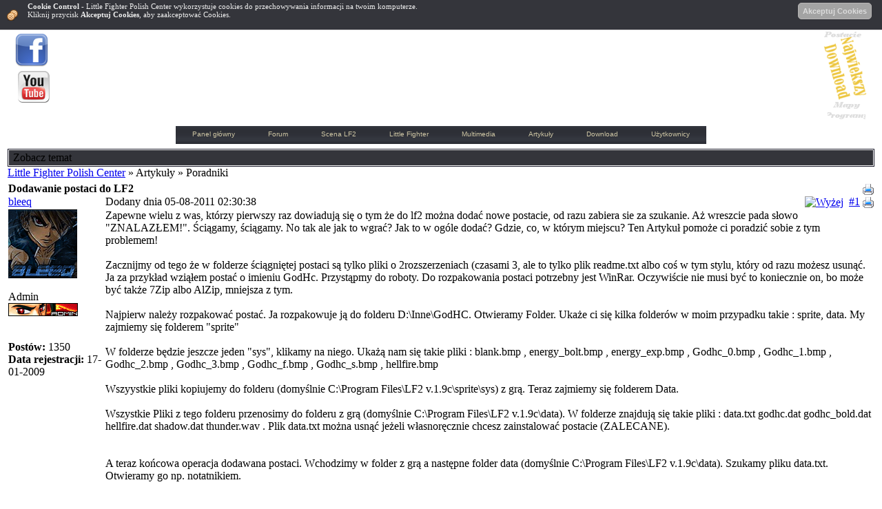

--- FILE ---
content_type: text/html; charset=UTF-8
request_url: https://lf2.pl/forum/viewthread.php?thread_id=136
body_size: 48537
content:
﻿﻿﻿<!DOCTYPE html PUBLIC '-//W3C//DTD XHTML 1.0 Transitional//EN' 'http://www.w3.org/TR/xhtml1/DTD/xhtml1-transitional.dtd'>
<html xmlns='http://www.w3.org/1999/xhtml' xml:lang='pl' lang='pl'>
<head>
<title>Little Fighter Polish Center - Forum dyskusyjne: Dodawanie postaci do LF2</title>
<meta http-equiv='Content-Type' content='text/html; charset=utf-8' />
<meta name='description' content='Little Fighter 2 :: LF2 :: Polish Center :: Forum :: Klany :: Turnieje :: Sparingi' />
<meta name='keywords' content='lf2, LF2, lf2.pl, lf, little, fighter, 2, lf 2, little fighter, little fighter 2, download, forum, centrum, klany, arena, lf3, filmiki, lf 3, flash, destroyer, little fighter online, lfo, największe centrum o lf2, największa strona o lf2, postacie, plansze, bronie, mody, modyfikacje, mapy, plansze, turnieje, turnieje online, liga, liga klanów, FAQ, Redaktorzy, Nabór, Wymiana, Nagrody, Niespodzianki, LITTLE FIGHTER 1, Postacie, Plansze, Przedmioty, Ataki, Sterowanie, Wymagania, Tryby gry, LITTLE FIGHTER 2, Postacie,  Postacie dodatkowe, Przedmioty, Plansze, Tryby gry, Komendy, Ruchy, Triki, Tipsy, Ruchy specjalne, Sterowanie, Transformacje, Combosy, Bugi, Kody, Wymagania, Tutoriale, Zakładnicy, Survival Stage, Autorzy, Kronika, LF2 Przez neta,  LITTLE FIGHTER ONLINE, Sklepy, Tryby gry, SCENA LF2, Klany, lf2.pl, little fighter polska, Zasady gry LF PC, Ranking polskich klanów, POL-Team, Statystyki.' />
<meta name='google-site-verification' content='o94VQD1WZq0EwmzJBI_N7LUtZZFx5Ss1WgCKTxVPNpY' />
<link rel='stylesheet' href='../themes/Gen-LF2/styles.css' type='text/css' media='screen' />
<link rel='shortcut icon' href='../images/favicon.ico' type='image/x-icon' />
<script type='text/javascript' src='../includes/jquery/jquery.js'></script>
<script type='text/javascript' src='../includes/jscript.js'></script>
<style type='text/css'>
.ratebuttonimage
{
	cursor: pointer;
	opacity: 0.6;
}
.ratedbuttonimage
{
	cursor: not-allowed;
	opacity: 1.0;
}
.ratebuttonimage:hover
{
	opacity: 1.0;
}
.showratings
{
	cursor: pointer;
   font-size: 10px;
	margin: 0px 5px 0px 5px;
}
.showratings img
{
	vertical-align:middle;
}
</style>
<script type='text/javascript' src='../infusions/ajax_forum_post_ratings_panel/includes/rate.js'></script>
<link rel='stylesheet' href='../infusions/ajax_forum_post_ratings_panel/includes/showratings.css' type='text/css' media='screen' />
<style type='text/css'>
#cookie-control{ 
font-size: 11px; 
color: #eee;
margin:0; 
position:fixed;
top:0; 
left:0;
width:100%; 
z-index: 100;
border-bottom: 1px solid #DDDDDD; 
background: #34353B url(../infusions/cookie_control_bar_panel/images/cookies.png); 
background-position: 10px center; 
background-repeat: no-repeat;
padding: 3px 60px 5px 40px;
}
#accept-cookies {
padding-right: 15px; 
position:fixed;
top:2px;  
right:0;
}
.accept-button { 	
font : 11px  Trebuchet MS, verdana, arial, sans-serif; 	
font-weight: bold; 
color : #DBDBDB; 	
background-color: #A3A3A3;
height: 24px; 
border : 1px solid #B7B5B5; 	
padding-bottom: 2px; 
margin-top: 2px; 
border-radius : 5px; 
-moz-border-radius : 5px; 
-webkit-border-radius : 5px;
}
.accept-button:hover { 	
font : 11px  Trebuchet MS, verdana, arial, sans-serif; 	
font-weight: bold; 
color : #FFFFFF; 	
background-color:  #A9A9A9;	
height: 24px; 
border : 1px solid #C9C9C9; 	
padding-bottom: 2px; 
margin-top: 2px; 
border-radius : 5px; 
-moz-border-radius : 5px; 
-webkit-border-radius : 5px;
}
</style>
<script src='../infusions/deluxe_dropdown_menu/includes/js/stuHover.js' type='text/javascript'></script>
<link rel='stylesheet' type='text/css' href='../infusions/deluxe_dropdown_menu/templates/Gen-LF2/Gen-LF2.css' />
</head>
<body>
<table class='bodyline' width='100%' cellspacing='0' cellpadding='0' border='0'><tr><td align='center' valign='top'><table width='100%' cellspacing='0' cellpadding='0' border='0'><tr><td align='center' valign='top'><table width='100%' border='0' cellspacing='0' cellpadding='0' text-align : center;><tr><td width='10%' style='background-image:url(../themes/Gen-LF2/images/cellpic_bkg.jpg)' height='150'><div style='margin-left: 10%;'><a href='http://www.facebook.com/LF2PolishCenter'><img src='../images/strona/fb.png' alt='Facebook' title='Facebook' /></a></div><div style='margin-left: 10%;'><a href='http://www.youtube.com/LF2PolishCenter'><img src='../images/strona/yt.png' alt='Youtube' title='Youtube' /></a></div></td><td width='80%' style='background-image:url(../themes/Gen-LF2/images/cellpic_bkg.jpg); text-align: center;' height='150'><a href='../index.php'><img src='../themes/Gen-LF2/images/logo.png' alt='' title='Little Fighter Polish Center' /></a>
	</td><td width='10%' style='background-image:url(../themes/Gen-LF2/images/cellpic_bkg.jpg)' height='150'><div style='margin-right: 10%; text-align: right;'><img src='../images/strona/dl.png' alt='' title='' /></div></td></tr></table><table width='100%' border='0' cellspacing='0' cellpadding='0'><tr><td><table width='100%' style='height: 28px' border='0' cellpadding='4' cellspacing='0'><tr><td  align='center' class='cellpic'>
<table cellspacing='0' cellpadding='0' border='0' style='padding-top: 3px;' width='auto' align='center'>
<tr>

<td align='left'>

<div class='preload1'></div>
<div class='preload2'></div>
<div class='preload3'></div>
<div class='preload4'></div>
<ul id='nav'><li class='top'><div class='down'><a href='https://lf2.pl' class='top_link'>Panel główny</a></div>
<ul class='sub'><li><a href='https://lf2.pl'>Newsy</a>
</li>
<li><a href='../viewpage.php?page_id=105'>Wymiana</a>
</li>
<li><a href='../forum/viewthread.php?thread_id=6'>Regulamin</a>
</li>
<li><a href='../viewpage.php?page_id=3'>Redaktorzy</a>
</li>
<li><a href='../viewpage.php?page_id=165'>FAQ</a>
</li>
<li><a href='../search.php'>Szukaj</a>
</li>
</ul>
</li>
<li class='top'><div class='down'><a href='../forum/index.php' class='top_link'>Forum</a></div>
<ul class='sub'><li><a href='../forum/index.php' class='fly'>Forum</a>
<ul><li><a href='../forum/viewforum.php?forum_id=5'>Regulamin</a>
</li>
<li><a href='../forum/viewforum.php?forum_id=81'>Administracja</a>
</li>
<li><a href='../forum/viewforum.php?forum_id=51'>Sugestie</a>
</li>
<li><a href='../forum/viewforum.php?forum_id=60'>Pytania</a>
</li>
<li><a href='https://lf2.pl/forum/viewforum.php?forum_id=171'>Wybrani</a>
</li>
</ul>
</li>
<li><a href='../' class='fly'>Little Fighter</a>
<ul><li><a href='../forum/viewforum.php?forum_id=69'>Dyskusje</a>
</li>
<li><a href='../forum/viewforum.php?forum_id=61'>Combosy</a>
</li>
<li><a href='../forum/viewforum.php?forum_id=62'>Bugi</a>
</li>
<li><a href='../forum/viewforum.php?forum_id=68'>Wyzwania</a>
</li>
<li><a href='../forum/viewforum.php?forum_id=59'>Projekty</a>
</li>
<li><a href='../forum/viewforum.php?forum_id=63'>Poradniki</a>
</li>
</ul>
</li>
<li><a href='../' class='fly'>Scena LF2</a>
<ul><li><a href='https://lf2.pl/forum/viewforum.php?forum_id=173'>Klany</a>
</li>
<li><a href='../forum/viewforum.php?forum_id=55'>Zasady gry LF PC</a>
</li>
<li><a href='https://lf2.pl/forum/viewforum.php?forum_id=157'>Szkółka graczy</a>
</li>
<li><a href='../forum/viewforum.php?forum_id=53'>Turnieje</a>
</li>
<li><a href='../forum/viewforum.php?forum_id=50'>Konkursy</a>
</li>
<li><a href='../forum/viewforum.php?forum_id=139'>Poznajmy się</a>
</li>
<li><a href='../forum/viewforum.php?forum_id=116'>Polish Survival Rank</a>
</li>
<li><a href='../forum/viewforum.php?forum_id=96'>POL-Team</a>
</li>
<li><a href='https://lf2.pl/forum/viewforum.php?forum_id=170'>Oskary</a>
</li>
<li><a href='../forum/viewforum.php?forum_id=253'>Kontrola replayów</a>
</li>
</ul>
</li>
<li><a href='../' class='fly'>Rozrywka</a>
<ul><li><a href='../forum/viewforum.php?forum_id=56'>Zabawy forumowe</a>
</li>
<li><a href='../forum/viewforum.php?forum_id=93'>OFF Topic</a>
</li>
<li><a href='../forum/viewforum.php?forum_id=86'>Sport</a>
</li>
<li><a href='../forum/viewforum.php?forum_id=90'>Gry</a>
</li>
<li><a href='../forum/viewforum.php?forum_id=91'>Muzyka</a>
</li>
<li><a href='../forum/viewforum.php?forum_id=92'>Filmy</a>
</li>
<li><a href='../forum/viewforum.php?forum_id=67'>Grafika</a>
</li>
<li><a href='../forum/viewforum.php?forum_id=107'>Książki</a>
</li>
</ul>
</li>
<li><a href='../http//lf2.pl' class='fly'>Reszta</a>
<ul><li><a href='https://lf2.pl/forum/viewforum.php?forum_id=57'>Reklama</a>
</li>
<li><a href='https://lf2.pl/forum/viewforum.php?forum_id=172'>LF Breakdown</a>
</li>
<li><a href='https://lf2.pl/forum/viewforum.php?forum_id=58'>Kosz</a>
</li>
</ul>
</li>
</ul>
</li>
<li class='top'><div class='down'><a href='../#' class='top_link'>Scena LF2</a></div>
<ul class='sub'><li><a href='../viewpage.php?page_id=247' class='fly'>Klany</a>
<ul><li><a href='../viewpage.php?page_id=247'>Aktywne klany</a>
</li>
<li><a href='../viewpage.php?page_id=255'>Honorowe klany</a>
</li>
<li><a href='../viewpage.php?page_id=254'>Nieistniejące klany</a>
</li>
</ul>
</li>
<li><a href='../viewpage.php?page_id=59'>Zasady gry LF PC</a>
</li>
<li><a href='../#' class='fly'>Rankingi</a>
<ul><li><a href='../viewpage.php?page_id=35'>Ranking Polskich Klanów</a>
</li>
<li><a href='../viewpage.php?page_id=367'>LF PC Rank 2016</a>
</li>
<li><a href='../viewpage.php?page_id=234'>Polish Survival Rank</a>
</li>
<li><a href='../viewpage.php?page_id=427'>Polish Speedrun Rank</a>
</li>
</ul>
</li>
<li><a href='../#' class='fly'>Turnieje</a>
<ul><li><a href='../viewpage.php?page_id=112'>Official Polish Clans League</a>
</li>
<li><a href='../viewpage.php?page_id=113'>Official Polish Cup</a>
</li>
<li><a href='../viewpage.php?page_id=224'>Official Polish Pairs League</a>
</li>
<li><a href='../viewpage.php?page_id=131'>Survival Tournament</a>
</li>
<li><a href='../viewpage.php?page_id=139'>2vs2 Tournament</a>
</li>
<li><a href='../viewpage.php?page_id=41'>Polska Liga LF2</a>
</li>
<li><a href='../viewpage.php?page_id=256'>LF2Cup</a>
</li>
<li><a href='../viewpage.php?page_id=297'>Masters Cup</a>
</li>
<li><a href='../viewpage.php?page_id=301'>Easy Cup</a>
</li>
<li><a href='https://lf2.pl/viewpage.php?page_id=329'>Official Polish 2vs2 Clans League</a>
</li>
<li><a href='https://lf2.pl/viewpage.php?page_id=424'>Seasons Tournament</a>
</li>
</ul>
</li>
<li><a href='../viewpage.php?page_id=258'>Honorowi gracze</a>
</li>
<li><a href='../#' class='fly'>Statystyki</a>
<ul><li><a href='../viewpage.php?page_id=279'>Wyniki turniejów LF2</a>
</li>
<li><a href='../viewpage.php?page_id=298'>Klasyfikacja medalowa graczy</a>
</li>
<li><a href='../viewpage.php?page_id=299'>Klasyfikacja medalowa klanów</a>
</li>
<li><a href='https://lf2.pl/viewpage.php?page_id=313'>Oskary LF2</a>
</li>
<li><a href='../viewpage.php?page_id=250'>Statystyki OPC i OPCL</a>
</li>
</ul>
</li>
<li><a href='../#' class='fly'>Linki</a>
<ul><li><a href='../weblinks.php?cat_id=8'>Strony polskie</a>
</li>
<li><a href='../weblinks.php?cat_id=9'>Strony zagraniczne</a>
</li>
<li><a href='../weblinks.php?cat_id=7'>Strony klanowe</a>
</li>
<li><a href='../weblinks.php?cat_id=10'>Strony upadłych klanów</a>
</li>
<li><a href='../viewpage.php?page_id=92'>Rankingi stron</a>
</li>
<li><a href='../weblinks.php?cat_id=12'>Strony turniejów</a>
</li>
<li><a href='../weblinks.php?cat_id=11'>Inne</a>
</li>
</ul>
</li>
</ul>
</li>
<li class='top'><div class='down'><a href='../#' class='top_link'>Little Fighter</a></div>
<ul class='sub'><li><a href='../#' class='fly'>Little Fighter 1</a>
<ul><li><a href='../viewpage.php?page_id=8'>Informacje</a>
</li>
<li><a href='../viewpage.php?page_id=157'>Postacie</a>
</li>
<li><a href='../viewpage.php?page_id=86'>Plansze</a>
</li>
<li><a href='../viewpage.php?page_id=100'>Przedmioty</a>
</li>
<li><a href='../viewpage.php?page_id=85'>Ataki</a>
</li>
<li><a href='../viewpage.php?page_id=204'>Kody</a>
</li>
<li><a href='../viewpage.php?page_id=87'>Sterowanie</a>
</li>
<li><a href='../viewpage.php?page_id=84'>Wymagania</a>
</li>
<li><a href='../viewpage.php?page_id=156'>Tryby gry</a>
</li>
</ul>
</li>
<li><a href='../#' class='fly'>Little Fighter 2</a>
<ul><li><a href='../viewpage.php?page_id=1'>Informacje</a>
</li>
<li><a href='../viewpage.php?page_id=4'>Postacie</a>
</li>
<li><a href='../viewpage.php?page_id=94'>Postacie dodatkowe</a>
</li>
<li><a href='../viewpage.php?page_id=7'>Przedmioty</a>
</li>
<li><a href='../viewpage.php?page_id=11'>Plansze</a>
</li>
<li><a href='../viewpage.php?page_id=90'>Tryby gry</a>
</li>
<li><a href='../viewpage.php?page_id=353'>Ataki</a>
</li>
<li><a href='../viewpage.php?page_id=91'>Komendy</a>
</li>
<li><a href='../viewpage.php?page_id=93'>Ruchy</a>
</li>
<li><a href='../viewpage.php?page_id=161'>Triki</a>
</li>
<li><a href='../viewpage.php?page_id=88'>Tipsy</a>
</li>
<li><a href='../viewpage.php?page_id=97'>Ruchy specjalne </a>
</li>
<li><a href='../viewpage.php?page_id=162'>Sterowanie</a>
</li>
<li><a href='../viewpage.php?page_id=98'>Transformacje</a>
</li>
<li><a href='../forum/viewforum.php?forum_id=61'>Kombosy</a>
</li>
<li><a href='../forum/viewforum.php?forum_id=62'>Bugi</a>
</li>
<li><a href='../viewpage.php?page_id=89'>Kody</a>
</li>
<li><a href='../viewpage.php?page_id=163'>Wymagania</a>
</li>
<li><a href='../viewpage.php?page_id=106'>Zakładnicy</a>
</li>
<li><a href='../viewpage.php?page_id=107'>Survival</a>
</li>
<li><a href='../viewpage.php?page_id=102'>Autorzy</a>
</li>
</ul>
</li>
<li><a href='../#' class='fly'>Little Fighter Online</a>
<ul><li><a href='../viewpage.php?page_id=2'>Informacje</a>
</li>
<li><a href='../viewpage.php?page_id=164'>Postacie</a>
</li>
<li><a href='../viewpage.php?page_id=99'>Sklepy</a>
</li>
<li><a href='../viewpage.php?page_id=104'>Tryby gry</a>
</li>
<li><a href='../viewpage.php?page_id=158'>Sterowanie</a>
</li>
<li><a href='../viewpage.php?page_id=155'>Kombosy</a>
</li>
<li><a href='../viewpage.php?page_id=103'>Wymagania</a>
</li>
</ul>
</li>
</ul>
</li>
<li class='top'><div class='down'><a href='../#' class='top_link'>Multimedia</a></div>
<ul class='sub'><li><a href='../#' class='fly'>Obrazy z gry</a>
<ul><li><a href='../photogallery.php?album_id=15'>Little Fighter 1</a>
</li>
<li><a href='../photogallery.php?album_id=16'>Little Fighter 2</a>
</li>
<li><a href='../photogallery.php?album_id=23'>Little Fighter Online</a>
</li>
</ul>
</li>
<li><a href='../photogallery.php?album_id=18'>Rysunki</a>
</li>
<li><a href='../photogallery.php?album_id=17'>Postacie</a>
</li>
<li><a href='../photogallery.php?album_id=13'>Tapety</a>
</li>
<li><a href='../photogallery.php?album_id=14'>Szkice</a>
</li>
<li><a href='../photogallery.php?album_id=12'>Obrazki</a>
</li>
<li><a href='../photogallery.php?album_id=19'>Prace</a>
</li>
<li><a href='../viewpage.php?page_id=200'>Komixy</a>
</li>
<li><a href='../photogallery.php?album_id=11'>Animacje</a>
</li>
<li><a href='../viewpage.php?page_id=175'>Filmiki</a>
</li>
</ul>
</li>
<li class='top'><div class='down'><a href='../#' class='top_link'>Artykuły</a></div>
<ul class='sub'><li><a href='https://lf2.pl/forum/viewforum.php?forum_id=187'>Powrót - powieść LF2</a>
</li>
<li><a href='https://lf2.pl/forum/viewforum.php?forum_id=177'>Opowiadania</a>
</li>
<li><a href='../forum/viewforum.php?forum_id=63'>Poradniki</a>
</li>
<li><a href='https://lf2.pl/forum/viewforum.php?forum_id=182'>Reportaże</a>
</li>
<li><a href='https://lf2.pl/forum/viewforum.php?forum_id=180'>Wywiady</a>
</li>
<li><a href='https://lf2.pl/forum/viewforum.php?forum_id=178'>Historie klanów</a>
</li>
<li><a href='https://lf2.pl/forum/viewforum.php?forum_id=179'>Wspomnienia graczy</a>
</li>
</ul>
</li>
<li class='top'><div class='down'><a href='../#' class='top_link'>Download</a></div>
<ul class='sub'><li><a href='https://lf2.pl/downloads.php'>Oficjalne wersje</a>
</li>
<li><a href='../forum/viewforum.php?forum_id=65'>Modyfikacje</a>
</li>
<li><a href='../forum/viewforum.php?forum_id=75'>Postacie</a>
</li>
<li><a href='../forum/viewforum.php?forum_id=76'>Przedmioty</a>
</li>
<li><a href='../forum/viewforum.php?forum_id=77'>Plansze</a>
</li>
<li><a href='../forum/viewforum.php?forum_id=82'>Programy</a>
</li>
<li><a href='../forum/viewforum.php?forum_id=83'>Replaye</a>
</li>
<li><a href='../forum/viewforum.php?forum_id=254' class='fly'>Skiny</a>
<ul><li><a href='../forum/viewforum.php?forum_id=255'>Postacie</a>
</li>
<li><a href='../forum/viewforum.php?forum_id=256'>Plansze</a>
</li>
<li><a href='../forum/viewforum.php?forum_id=257'>Przedmioty</a>
</li>
<li><a href='../forum/viewforum.php?forum_id=258'>Dźwięki</a>
</li>
</ul>
</li>
<li><a href='../forum/viewforum.php?forum_id=78'>Inne</a>
</li>
</ul>
</li>
<li class='top'><div class='down'><a href='../#' class='top_link'>Użytkownicy</a></div>
<ul class='sub'><li><a href='../viewpage.php?page_id=111'>Userbary</a>
</li>
<li><a href='../photogallery.php?album_id=20'>Avatary</a>
</li>
<li><a href='../viewpage.php?page_id=193'>Puzzle</a>
</li>
<li><a href='../viewpage.php?page_id=174'>Zagadki</a>
</li>
<li><a href='../viewpage.php?page_id=64'>Nagrody</a>
</li>
<li><a href='../viewpage.php?page_id=154'>Gry</a>
</li>
<li><a href='../viewpage.php?page_id=159'>Odtwarzacz</a>
</li>
<li><a href='../viewpage.php?page_id=242'>Dodaj</a>
</li>
</ul>
</li>
</ul>
</td>
</tr>

</table>
</td></tr></table></td></tr></table><table cellpadding='3' cellspacing='0' class='border' width='100%' align='center'>
<tr>
<td class='main-bg' valign='top'><noscript><div class='noscript-message admin-message'><p>O&nbsp;nie! Ta strona potrzebuje włączonej obsługi języka <strong>JavaScript</strong>!</p><p>Twoja przeglądarka nie obsługuje tego języka lub ma wyłączoną jego obsługę. <strong>Włącz wykonywanie kodu JavaScript</strong> w swojej przeglądarce internetowej, aby skorzystać ze wszystkich funkcji strony<br /> lub <strong>skorzystaj</strong> z&nbsp;programu obsługującego język JavaScript, np. <a href='http://firefox.com' rel='nofollow' title='Mozilla Firefox'>Mozilla Firefox</a>, <a href='http://apple.com/safari/' rel='nofollow' title='Apple Safari'>Apple Safari</a>, <a href='http://opera.com' rel='nofollow' title='Opera Web Browser'>Opera</a>, <a href='http://www.google.com/chrome' rel='nofollow' title='Google Chrome'>Google Chrome</a> lub <a href='http://www.microsoft.com/windows/internet-explorer/' rel='nofollow' title='Windows Internet Explorer'>Windows Internet Explorer</a> w&nbsp;wersji wyższej niż 6.</p></div>
</noscript>
<!--error_handler-->
<table width='100%' cellpadding='2' cellspacing='1' style='border: 1px solid #191928'><tr><td style='background-image:url(../themes/Gen-LF2/images/cellpic2.gif)' bgcolor='#34353B' height='22'><font class='head-title'>&nbsp;Zobacz temat</font></td></tr></table><table width='100%' cellpadding='0' cellspacing='0' class='border'><tr><td class='main-body' align='left'>
<!--pre_forum_thread--><div class='tbl2 forum_breadcrumbs' style='margin:0px 0px 4px 0px'><a href='index.php' id='top'>Little Fighter Polish Center</a> &raquo; Artykuły &raquo; Poradniki</div>
<table cellpadding='0' cellspacing='1' width='100%' class='tbl-border forum_thread_table'>
<tr>
<td colspan='2' class='tbl2 forum-caption'>
<div style='float:right' class='small'>&nbsp;<a href='../print.php?type=F&amp;thread=136&amp;rowstart=0'><img src='../images/printer.png' alt='Drukuj temat' title='Drukuj temat' style='border:0;vertical-align:middle' /></a></div>
<div style='position:absolute' class='forum_thread_title'><!--forum_thread_title--><strong>Dodawanie postaci do LF2</strong></div>
</td>
</tr>
<!--forum_thread_prepost_1-->
<tr>
<td class='tbl2 forum_thread_user_name' style='width:140px'><!--forum_thread_user_name--><a href='../profile.php?lookup=3590' class='profile-link'>bleeq</a></td>
<td class='tbl2 forum_thread_post_date'>
<div style='float:right' class='small'><a href='#top'><img src='../themes/Gen-LF2/images/up.gif' alt='Wyżej' title='Wróć na początek' style='border:0;vertical-align:middle' /></a>
&nbsp;<a href='#post_177' name='post_177' id='post_177'>#1</a>&nbsp;<a href='../print.php?type=F&amp;thread=136&amp;post=177&amp;nr=1'><img src='../images/printer.png' alt='Drukuj posta' title='Drukuj posta' style='border:0;vertical-align:middle' /></a></div>
<div class='small'>Dodany dnia 05-08-2011 02:30:38</div>
</td>
</tr>
<tr>
<td valign='top' class='tbl2 forum_thread_user_info' style='width:140px'>
<img src='../images/avatars/blqblue.png' alt='Awatar' /><br /><br />
<span class='small'>Admin<br />
<img src='../images/ranks/admin.png' alt='' style='border:0' /><br /></span><br /><br />
<!--forum_thread_user_info--><span class='small'><strong>Postów:</strong> 1350</span><br />
<span class='small'><strong>Data rejestracji:</strong> 17-01-2009</span><br />
<br /></td>
<td valign='top' class='tbl1 forum_thread_user_post'>
Zapewne wielu z was, którzy pierwszy raz dowiadują się o tym że do lf2 można dodać nowe postacie, od razu zabiera sie za szukanie. Aż wreszcie pada słowo &quot;ZNALAZŁEM!&quot;. Ściągamy, ściągamy. No tak ale jak to wgrać? Jak to w ogóle dodać? Gdzie, co, w którym miejscu? Ten Artykuł pomoże ci poradzić sobie z tym problemem!<br />
<br />
Zacznijmy od tego że w folderze ściągniętej postaci są tylko pliki o 2rozszerzeniach (czasami 3, ale to tylko plik readme.txt albo coś w tym stylu, który od razu możesz usunąć. Ja za przykład wziąłem postać o imieniu GodHc. Przystąpmy do roboty. Do rozpakowania postaci potrzebny jest WinRar. Oczywiście nie musi być to koniecznie on, bo może być także 7Zip albo AlZip, mniejsza z tym.<br />
<br />
Najpierw należy rozpakować postać. Ja rozpakowuje ją do folderu D:&#92;Inne&#92;GodHC. Otwieramy Folder. Ukaże ci się kilka folderów w moim przypadku takie : sprite, data. My zajmiemy się folderem &quot;sprite&quot;<br />
<br />
W folderze będzie jeszcze jeden &quot;sys&quot;, klikamy na niego. Ukażą nam się takie pliki : blank.bmp , energy_bolt.bmp , energy_exp.bmp , Godhc_0.bmp , Godhc_1.bmp , Godhc_2.bmp , Godhc_3.bmp , Godhc_f.bmp , Godhc_s.bmp , hellfire.bmp<br />
<br />
Wszyystkie pliki kopiujemy do folderu (domyślnie C:&#92;Program Files&#92;LF2 v.1.9c&#92;sprite&#92;sys) z grą. Teraz zajmiemy się folderem Data.<br />
<br />
Wszystkie Pliki z tego folderu przenosimy do folderu z grą (domyślnie C:&#92;Program Files&#92;LF2 v.1.9c&#92;data). W folderze znajdują się takie pliki : data.txt godhc.dat godhc_bold.dat hellfire.dat shadow.dat thunder.wav . Plik data.txt można usnąć jeżeli własnoręcznie chcesz zainstalować postacie (ZALECANE).<br />
<br />
<br />
A teraz końcowa operacja dodawana postaci. Wchodzimy w folder z grą a następne folder data (domyślnie C:&#92;Program Files&#92;LF2 v.1.9c&#92;data). Szukamy pliku data.txt. Otwieramy go np. notatnikiem.<br />
<br />
W linijce &quot;1&quot; dodajemy plik główny postaci czyli godhc.dat. (np. id: 13 type: 0 file: data&#92;godhc.dat ) Zaś w drugiej linijce<br />
<br />
dodajemy mocne, w moim przypadku godhc_bold.dat hellfire.dat shadow.dat. (np:<br />
<br />
id: 350 type: 3 file: data&#92;godhc_bold.dat<br />
id: 351 type: 3 file: data&#92;hellfire.dat<br />
id: 352 type: 3 file: data&#92;shadow.dat<br />
<br />
Gotowe! Właśnie zainstalowałeś nową postać w lf2!<br />
<br />
UWAGA! W niektórych postaciach jest dodatkowa broń! linjke broni dodajemy w tym dziale :<br />
<br />
id: 100 type: 1 file: data&#92;weapon0.dat #stick<br />
id: 101 type: 1 file: data&#92;weapon2.dat #hoe<br />
id: 120 type: 1 file: data&#92;weapon4.dat #knife<br />
id: 121 type: 4 file: data&#92;weapon5.dat #baseball<br />
id: 122 type: 6 file: data&#92;weapon6.dat #milk<br />
id: 150 type: 2 file: data&#92;weapon1.dat #stone<br />
id: 151 type: 2 file: data&#92;weapon3.dat #wooden_box<br />
id: 123 type: 6 file: data&#92;weapon8.dat #beer<br />
id: 124 type: 1 file: data&#92;weapon9.dat #&lt;<br />
id: 217 type: 2 file: data&#92;weapon10.dat #louis_armour<br />
id: 218 type: 2 file: data&#92;weapon11.dat #louis_armour<br />
id: 300 type: 5 file: data&#92;criminal.dat #criminal<br />
id: 450 type: 3 file: data&#92;weapon24.dat<br />
<br />
<br />
<br />
<div class='quote'>Autor: <i>Kross</i><br />
źródło: <i>krenciklf2.yoyo.pl/news.php</i><br />
Poprawki: <i>Bleeq</i></div><!--sub_forum_post_message--><!--sub_forum_post_177--></td>
</tr>
<tr>
<td class='tbl2 forum_thread_ip' style='width:140px;white-space:nowrap'>&nbsp;</td>
<td class='tbl2 forum_thread_userbar'>
<div style='float:left;white-space:nowrap' class='small'><!--forum_thread_userbar-->
</div>
<div style='float:right' class='small'>
</div>
</td>
</tr>
<!--forum_thread_prepost_2-->
<tr>
<td colspan='2' class='tbl1 forum_thread_post_space' style='height:10px'></td>
</tr>
<tr>
<td class='tbl2 forum_thread_user_name' style='width:140px'><!--forum_thread_user_name--><a href='../profile.php?lookup=5102' class='profile-link'>Grzegorzmon417</a></td>
<td class='tbl2 forum_thread_post_date'>
<div style='float:right' class='small'><a href='#top'><img src='../themes/Gen-LF2/images/up.gif' alt='Wyżej' title='Wróć na początek' style='border:0;vertical-align:middle' /></a>
&nbsp;<a href='#post_11732' name='post_11732' id='post_11732'>#2</a>&nbsp;<a href='../print.php?type=F&amp;thread=136&amp;post=11732&amp;nr=2'><img src='../images/printer.png' alt='Drukuj posta' title='Drukuj posta' style='border:0;vertical-align:middle' /></a></div>
<div class='small'>Dodany dnia 05-01-2014 13:03:00</div>
</td>
</tr>
<tr>
<td valign='top' class='tbl2 forum_thread_user_info' style='width:140px'>
<img src='../images/avatars/avatar.png' alt='Awatar' /><br /><br />
<span class='small'>Level 4<br />
<img src='../images/ranks/sorcerer.png' alt='' style='border:0' /><br /></span><br /><br />
<!--forum_thread_user_info--><span class='small'><strong>Postów:</strong> 97</span><br />
<span class='small'><strong>Data rejestracji:</strong> 05-01-2014</span><br />
<br /></td>
<td valign='top' class='tbl1 forum_thread_user_post'>
Ja mam problem...<br />
Pobrałem sobie postać &quot;Bonu&quot;<br />
Wszystko ładnie wgrane itp... Włączam LF2 i się ładuje...<br />
Dochodzi do bonu.dat i wyskoczył komunikat:<br />
&quot;Couldn&#39;t createte art sugestion&quot; Po czym gra się wyłącza...<br />
Jak temu zaradzić?<!--sub_forum_post_message--><!--sub_forum_post_11732--></td>
</tr>
<tr>
<td class='tbl2 forum_thread_ip' style='width:140px;white-space:nowrap'>&nbsp;</td>
<td class='tbl2 forum_thread_userbar'>
<div style='float:left;white-space:nowrap' class='small'><!--forum_thread_userbar-->
</div>
<div style='float:right' class='small'>
</div>
</td>
</tr>
<!--forum_thread_prepost_3-->
<tr>
<td colspan='2' class='tbl1 forum_thread_post_space' style='height:10px'></td>
</tr>
<tr>
<td class='tbl2 forum_thread_user_name' style='width:140px'><!--forum_thread_user_name--><a href='../profile.php?lookup=264' class='profile-link'>Gad</a></td>
<td class='tbl2 forum_thread_post_date'>
<div style='float:right' class='small'><a href='#top'><img src='../themes/Gen-LF2/images/up.gif' alt='Wyżej' title='Wróć na początek' style='border:0;vertical-align:middle' /></a>
&nbsp;<a href='#post_11878' name='post_11878' id='post_11878'>#3</a>&nbsp;<a href='../print.php?type=F&amp;thread=136&amp;post=11878&amp;nr=3'><img src='../images/printer.png' alt='Drukuj posta' title='Drukuj posta' style='border:0;vertical-align:middle' /></a></div>
<div class='small'>Dodany dnia 09-01-2014 11:33:12</div>
</td>
</tr>
<tr>
<td valign='top' class='tbl2 forum_thread_user_info' style='width:140px'>
<img src='../images/avatars/smiec1edgy2[264].jpg' alt='Awatar' /><br /><br />
<span class='small'>Level 7<br />
<img src='../images/ranks/justin.png' alt='' style='border:0' /><br /></span><br /><br />
<!--forum_thread_user_info--><span class='small'><strong>Postów:</strong> 424</span><br />
<span class='small'><strong>Data rejestracji:</strong> 05-07-2006</span><br />
<br /></td>
<td valign='top' class='tbl1 forum_thread_user_post'>
Sprawdź, czy grafika jest umieszczona tam gdzie powinna. (Możesz otworzyć plik dat i na samym poczatku zobaczyc czy sciezki sie zgadzaja)<!--sub_forum_post_message--><!--sub_forum_post_11878--></td>
</tr>
<tr>
<td class='tbl2 forum_thread_ip' style='width:140px;white-space:nowrap'>&nbsp;</td>
<td class='tbl2 forum_thread_userbar'>
<div style='float:left;white-space:nowrap' class='small'><!--forum_thread_userbar-->
</div>
<div style='float:right' class='small'>
</div>
</td>
</tr>
<!--forum_thread_prepost_4-->
<tr>
<td colspan='2' class='tbl1 forum_thread_post_space' style='height:10px'></td>
</tr>
<tr>
<td class='tbl2 forum_thread_user_name' style='width:140px'><!--forum_thread_user_name--><a href='../profile.php?lookup=5102' class='profile-link'>Grzegorzmon417</a></td>
<td class='tbl2 forum_thread_post_date'>
<div style='float:right' class='small'><a href='#top'><img src='../themes/Gen-LF2/images/up.gif' alt='Wyżej' title='Wróć na początek' style='border:0;vertical-align:middle' /></a>
&nbsp;<a href='#post_11879' name='post_11879' id='post_11879'>#4</a>&nbsp;<a href='../print.php?type=F&amp;thread=136&amp;post=11879&amp;nr=4'><img src='../images/printer.png' alt='Drukuj posta' title='Drukuj posta' style='border:0;vertical-align:middle' /></a></div>
<div class='small'>Dodany dnia 09-01-2014 11:42:26</div>
</td>
</tr>
<tr>
<td valign='top' class='tbl2 forum_thread_user_info' style='width:140px'>
<img src='../images/avatars/avatar.png' alt='Awatar' /><br /><br />
<span class='small'>Level 4<br />
<img src='../images/ranks/sorcerer.png' alt='' style='border:0' /><br /></span><br /><br />
<!--forum_thread_user_info--><span class='small'><strong>Postów:</strong> 97</span><br />
<span class='small'><strong>Data rejestracji:</strong> 05-01-2014</span><br />
<br /></td>
<td valign='top' class='tbl1 forum_thread_user_post'>
Już jest ok, tylko w readme.txt było napisane żeby cały folder &quot;bonu&quot; przenieść. I wkleić z readme odpowiednie linijki kodu.<br />
Więc poprawka - nie zawsze trzeba usuwać Readme.txt, ale jest jest to go przeczytać <img src='../images/smiley/grin.png' alt=':D' style='vertical-align:middle;' /><!--sub_forum_post_message--><!--sub_forum_post_11879--></td>
</tr>
<tr>
<td class='tbl2 forum_thread_ip' style='width:140px;white-space:nowrap'>&nbsp;</td>
<td class='tbl2 forum_thread_userbar'>
<div style='float:left;white-space:nowrap' class='small'><!--forum_thread_userbar-->
</div>
<div style='float:right' class='small'>
</div>
</td>
</tr>
<!--forum_thread_prepost_5-->
<tr>
<td colspan='2' class='tbl1 forum_thread_post_space' style='height:10px'></td>
</tr>
<tr>
<td class='tbl2 forum_thread_user_name' style='width:140px'><!--forum_thread_user_name--><a href='../profile.php?lookup=5286' class='profile-link'>Marcin3003</a></td>
<td class='tbl2 forum_thread_post_date'>
<div style='float:right' class='small'><a href='#top'><img src='../themes/Gen-LF2/images/up.gif' alt='Wyżej' title='Wróć na początek' style='border:0;vertical-align:middle' /></a>
&nbsp;<a href='#post_15465' name='post_15465' id='post_15465'>#5</a>&nbsp;<a href='../print.php?type=F&amp;thread=136&amp;post=15465&amp;nr=5'><img src='../images/printer.png' alt='Drukuj posta' title='Drukuj posta' style='border:0;vertical-align:middle' /></a></div>
<div class='small'>Dodany dnia 18-08-2014 18:16:34</div>
</td>
</tr>
<tr>
<td valign='top' class='tbl2 forum_thread_user_info' style='width:140px'>
<img src='../images/avatars/noavatar100.png' alt='Awatar' /><br /><br />
<span class='small'>Level 1<br />
<img src='../images/ranks/bandit.png' alt='' style='border:0' /><br /></span><br /><br />
<!--forum_thread_user_info--><span class='small'><strong>Postów:</strong> 17</span><br />
<span class='small'><strong>Data rejestracji:</strong> 10-08-2014</span><br />
<br /></td>
<td valign='top' class='tbl1 forum_thread_user_post'>
a ja mam tak ściągam se deepsa a jak próbuje wgrać to nie mam folderów sprite i data to se robię foldery o tych nazwach zrobiłem też folder sys a jak wgrywam patrze lf2 do postaci i nic pomożecie bardzo chce mieć deepsa<!--sub_forum_post_message--><!--sub_forum_post_15465--></td>
</tr>
<tr>
<td class='tbl2 forum_thread_ip' style='width:140px;white-space:nowrap'>&nbsp;</td>
<td class='tbl2 forum_thread_userbar'>
<div style='float:left;white-space:nowrap' class='small'><!--forum_thread_userbar-->
</div>
<div style='float:right' class='small'>
</div>
</td>
</tr>
</table><!--sub_forum_thread_table-->
<table cellpadding='0' cellspacing='0' width='100%'>
<tr>
<td style='padding-top:5px'>Przejdź do forum:<br />
<select name='jump_id' class='textbox' onchange="jumpforum(this.options[this.selectedIndex].value);">
<optgroup label='Forum'>
<option value='5'>Regulamin</option>
<option value='110'>Informacje</option>
<option value='81'>Administracja</option>
<option value='51'>Sugestie</option>
<option value='60'>Pytania</option>
<option value='171'>Wybrani</option>
<option value='326'>One Fight Cup - Wskrzeszenie</option>
</optgroup>
<optgroup label='Little Fighter 2'>
<option value='69'>Dyskusje</option>
<option value='61'>Combosy</option>
<option value='62'>Bugi</option>
<option value='59'>Projekty</option>
<option value='68'>Wyzwania</option>
<option value='364'>Przebudzenie albo Śmierć</option>
</optgroup>
<optgroup label='Turnieje'>
<option value='72'>Offical Polish Clan League #7</option>
<option value='118'>LF2Cup#17</option>
<option value='97'>Survival Tournament #4</option>
<option value='125'>LF2Cup #18</option>
<option value='130'>LF2Cup#19</option>
<option value='99'>Mietki vs Mariany</option>
<option value='142'>LF2Cup #20</option>
<option value='100'>Offical Polish Pairs League#1</option>
<option value='106'>2vs2 Tournament</option>
<option value='104'>Official Polish Cup#5</option>
<option value='111'>4Fun Tourney</option>
<option value='113'>Summer Break Competition</option>
<option value='114'>Polish Center Contest</option>
<option value='115'>Official Polish Clans League #8</option>
<option value='122'>Winter Tournament</option>
<option value='124'>Official Polish Cup #6</option>
<option value='127'>Liga BB #10</option>
<option value='128'>Official Polish Cup#7</option>
<option value='129'>2vs2 Tournament #2</option>
<option value='131'>Easy Cup</option>
<option value='137'>Easy Cup #2</option>
<option value='138'>Survival Tournament #5</option>
<option value='140'>Official Polish Pairs League #2</option>
<option value='141'>Easy Cup #3</option>
<option value='145'>Easy Cup #4</option>
<option value='146'>Bot Cup</option>
<option value='151'>Mod Tournament</option>
<option value='152'>LF PC League</option>
<option value='153'>Official Polish Cup#8</option>
<option value='154'>Easy Cup #5</option>
<option value='155'>Liga Mistrzów LF2</option>
<option value='158'>Survival Tournament #6</option>
<option value='159'>LF2.pl Tournament</option>
<option value='191'>LF2 Tourney</option>
<option value='190'>Easy Cup #7</option>
<option value='189'>Showmatch: Admini vs reszta sceny</option>
<option value='188'>Official Polish Cup #9</option>
<option value='175'>LF PC League - sezon 2</option>
<option value='161'>2vs2 Tournament #3</option>
<option value='201'>Master of Characters</option>
<option value='160'>Easy Cup#6</option>
<option value='199'>Official Polish 2vs2 Clans League</option>
<option value='198'>Easy Cup #8</option>
<option value='200'>LF2 Tourney #2</option>
<option value='208'>Master of Characters - Woody edition</option>
<option value='207'>Easy Cup #9</option>
<option value='215'>Easy Cup #10</option>
<option value='217'>Official Polish Pairs League #3</option>
<option value='197'>Survival Tournament #7</option>
<option value='202'>Organizacja</option>
<option value='203'>Kącik typera</option>
<option value='204'>Kącik quizera</option>
<option value='205'>Oceny postaci</option>
<option value='206'>Master of Characters - Deep edition</option>
<option value='214'>Master of Characters - Davis edition</option>
<option value='216'>Master of Characters - Freeze edition</option>
<option value='218'>Easy Cup 2vs2</option>
<option value='219'>Master of Characters - Dennis edition</option>
<option value='223'>Trololo Cup</option>
<option value='225'>Easy Cup #11</option>
<option value='226'>LF2 Tourney #3</option>
<option value='227'>Speed Run</option>
<option value='228'>Easy Cup #12</option>
<option value='229'>2vs2 Tournament #4</option>
<option value='231'>Official Polish Cup #10</option>
<option value='232'>Easy Cup #13</option>
<option value='233'>One Fight Cup</option>
<option value='234'>Mietki vs Mariany #2</option>
<option value='238'>Master of Characters - season 2</option>
<option value='300'>Master of Characters - season 3</option>
<option value='354'>Master of Characters - season 4</option>
<option value='235'>Easy Cup #14</option>
<option value='165'>Archiwum turniejów</option>
<option value='236'>Survival Tournament #8</option>
<option value='237'>Summer Cup</option>
<option value='239'>Wybór postaci</option>
<option value='240'>Kącik typera #2</option>
<option value='241'>Organizacja #2</option>
<option value='242'>Oceny postaci #2</option>
<option value='243'>Master of Characters: season 2 - Mark edition</option>
<option value='252'>Master of Characters: season 2 - Firen edition</option>
<option value='259'>Master of Characters: season 2 - John edition</option>
<option value='262'>LF Tourney #4</option>
<option value='263'>Easy Cup #15</option>
<option value='264'>Official Polish Cup #11</option>
<option value='268'>OPCL #9</option>
<option value='269'>Master of Characters: season 2 - Freeze edition</option>
<option value='272'>Master of Characters: season 2 - Louis edition</option>
<option value='274'>Speed Run #2</option>
<option value='278'>One Fight Cup #2</option>
<option value='279'>LF2Cup#21</option>
<option value='280'>4Fun Tourney #2</option>
<option value='281'>Survival Tournament</option>
<option value='282'>Easy Cup #16</option>
<option value='283'>LF2 Tourney#5</option>
<option value='284'>2vs2 Tournament  #10</option>
<option value='285'>PPMod Tournament #2</option>
<option value='287'>Bot Cup #2</option>
<option value='288'>LF2 Battle Mode</option>
<option value='289'>Survival Tournament #11</option>
<option value='290'>LFPC Champions League</option>
<option value='291'>Survival Tournament#12</option>
<option value='292'>Official Polish Cup #12</option>
<option value='294'>Eliminacje OPC#12</option>
<option value='295'>Faza grupowa OPC#12</option>
<option value='296'>Mapa CW</option>
<option value='297'>LF2Cup#22</option>
<option value='302'>Kącik typera #3</option>
<option value='303'>Wybór postaci #2</option>
<option value='304'>Organizacja #3</option>
<option value='305'>Oceny postaci #3</option>
<option value='306'>Master of Characters: season 3 - Woody edition</option>
<option value='307'>Easy Cup#17</option>
<option value='308'>Mapa Team Wars</option>
<option value='309'>Drużyny</option>
<option value='310'>Deus Vult Cup</option>
<option value='311'>Medium Cup #1</option>
<option value='313'>Master of Characters: season 3 - Davis edition</option>
<option value='316'>Master of Characters: season 3 - Firen edition</option>
<option value='317'>LF2 Tourney#6</option>
<option value='318'>Master of Characters: season 3 - Deep edition</option>
<option value='319'>LF2 Tourney#6 - Faza grupowa</option>
<option value='320'>LF2 Tourney#6 - Faza grupowa 2</option>
<option value='322'>Survival Tournament #13</option>
<option value='323'>Summer Cup #2</option>
<option value='324'>Master of Characters: season 3 - Dennis edition</option>
<option value='325'>LF2 Quiz</option>
<option value='329'>Official Polish Cup #13</option>
<option value='330'>Unofficial Polish Cup #1</option>
<option value='331'>Plebs Tournament</option>
<option value='332'>HP Lost Tournament</option>
<option value='333'>Faza Grupowa OPC #13</option>
<option value='334'>LF2 RPG #2</option>
<option value='335'>LF2 Tourney #7</option>
<option value='336'>2vs2 Tournament #11</option>
<option value='338'>Master of Characters- season 4</option>
<option value='337'>Choose Wisely</option>
<option value='340'>Seasons Tournament 2018</option>
<option value='341'>LF2 League</option>
<option value='342'>Draft Tournament</option>
<option value='343'>Teamplay 2vs2</option>
<option value='346'>Official Polish Cup #14</option>
<option value='347'>Showmatch Mod Cup</option>
<option value='348'>LF2 Quiz #2</option>
<option value='350'>Official Polish Cup #15</option>
<option value='352'>Plebs Tournament #2</option>
<option value='351'>Wake Up Cup</option>
<option value='353'>LF2 Tourney #8</option>
<option value='355'>Ankiety</option>
<option value='358'>Legacy Cup</option>
<option value='359'>Deep Edition</option>
<option value='360'>Teamplay 2vs2 #2</option>
<option value='361'>Offical Polish Pairs League #4</option>
<option value='363'>Official Polish Cup #16</option>
</optgroup>
<optgroup label='Scena LF2'>
<option value='54'>Aktywne klany</option>
<option value='102'>Oskary 2011 (nominacje)</option>
<option value='103'>Oskary 2011</option>
<option value='94'>Upadłe klany</option>
<option value='173'>Klany</option>
<option value='55'>Zasady gry LF PC</option>
<option value='157'>Szkółka graczy LF2</option>
<option value='121'>Oskary 2012 (nominacje)</option>
<option value='123'>Oskary 2012</option>
<option value='53'>Turnieje</option>
<option value='50'>Konkursy</option>
<option value='143'>Oskary 2013 (nominacje)</option>
<option value='52'>Ogłoszenia</option>
<option value='139'>Poznajmy się</option>
<option value='116'>Polish Survival Rank</option>
<option value='357'>Polish Speedrun Rank</option>
<option value='96'>POL-Team</option>
<option value='170'>Oskary</option>
<option value='220'>Konkurs na admina</option>
<option value='221'>Oskary 2014 (nominacje)</option>
<option value='222'>Oskary 2014</option>
<option value='253'>Kontrola replayów (Dark)</option>
<option value='265'>Oskary 2015 (nominacje)</option>
<option value='293'>Oskary 2016 (nominacje)</option>
<option value='327'>Oskary 2017 (nominacje)</option>
<option value='362'>Alladyn projects</option>
</optgroup>
<optgroup label='Rozrywka'>
<option value='56'>Zabawy forumowe</option>
<option value='93'>OFF Topic</option>
<option value='86'>Sport</option>
<option value='90'>Gry</option>
<option value='91'>Muzyka</option>
<option value='92'>Filmy</option>
<option value='107'>Książki</option>
<option value='260'>Inne turnieje</option>
</optgroup>
<optgroup label='Reszta'>
<option value='57'>Reklama</option>
<option value='134'>LF Breakdown</option>
<option value='172'>LF Breakdown</option>
<option value='58'>Kosz</option>
<option value='133'>Sugestie</option>
<option value='95'>Kącik Kibica</option>
<option value='144'>Bukorle 2013</option>
</optgroup>
<optgroup label='Download'>
<option value='65'>Modyfikacje</option>
<option value='75'>Postacie</option>
<option value='76'>Przedmioty</option>
<option value='77'>Plansze</option>
<option value='82'>Programy</option>
<option value='83'>Replaye</option>
<option value='78'>Inne</option>
<option value='254'>Skiny</option>
<option value='255'>[skiny] Postacie</option>
<option value='256'>[skiny] Plansze</option>
<option value='257'>[skiny] Przedmioty</option>
<option value='258'>[skiny] Dźwięki</option>
</optgroup>
<optgroup label='Artykuły'>
<option value='177'>Opowiadania</option>
<option value='63' selected='selected'>Poradniki</option>
<option value='182'>Reportarze</option>
<option value='180'>Wywiady</option>
<option value='178'>Historie klanów</option>
<option value='179'>Wspomnienia graczy</option>
<option value='183'>Wywiady Walsemore&#39;a</option>
<option value='184'>Wywiady Podly&#39;ego</option>
<option value='185'>Blask Ciemności</option>
<option value='186'>Historyjka VolTa</option>
<option value='187'>Powrót</option>
<option value='224'>Wzjeście</option>
</optgroup>
<optgroup label='Little Fighter Championship'>
<option value='245'>Little Fighter Championship</option>
<option value='312'>LFC sezon #1</option>
<option value='314'>Statystyki</option>
<option value='246'>Historia LFC</option>
<option value='251'>Sugestie</option>
<option value='315'>Sezon 1</option>
</optgroup>
</select></td>
</tr>
</table>
</td></tr></table>
<div  title='Cookie Control Bar By Fangree Productions'  id='cookie-control'><strong>Cookie Control</strong> - Little Fighter Polish Center wykorzystuje cookies do przechowywania informacji na twoim komputerze.<br />
Kliknij przycisk <strong>Akceptuj Cookies</strong>, aby zaakceptować Cookies.<form name='cookie_control' method='post' action='#' onsubmit='setControlCookie(); return false;'>
<span id='accept-cookies' >
<input type='submit' name='accept_cookies' title='Akceptuj Cookies' value='Akceptuj Cookies' class='accept-button'>
</span>
</form>
</div>
</td></tr>
</table>
<table border='0' cellpadding='0' cellspacing='0' width='100%'><tr><td><center>Copyright &copy; LF2 PC 2003-2018
<br/>
<a href="http://polish-1392918973.spampoison.com"><img src= "https://lf2.pl/images/sticker.gif" border="0" width="80" height="15"/></a>
</center><br/><table border='0' cellpadding='0' cellspacing='0' width='100%' style='height: 30px'><tr><td class='footer' valign='middle' width='35%'>Powered by <a href='http://www.php-fusion.co.uk'>PHP-Fusion</a> copyright &copy; 2002 - 2026 by Nick Jones.<br />
Released as free software without warranties under <a href='http://www.fsf.org/licensing/licenses/agpl-3.0.html'>GNU Affero GPL</a> v3.
</td><td class='footer' align='center' width='22%'>The <span class='stats'>Gen-LF2</span> for PHP-Fusion v7 | Theme by: PHP-Fusion Themes & Destroyer & James</td></td><td class='footer' align='right' width='33%'><span class='stats'><b><!--counter-->11,911,715 unikalne wizyty</b></span><br/>Poruszając się po naszej stronie internetowej wyrażasz zgodę na wykorzystywanie przez nas plików cookie.</td></tr></table></td></tr></table></td></tr></table></td></tr></table><script type='text/javascript' src='../infusions/ajax_forum_post_ratings_panel/includes/jquery.qtip-1.0.0-rc3.min.js'></script>
<script type='text/javascript'>
$.fn.qtip.styles.mystyle = {	name: 'cream'	}
$('.showratings').click(function(event){
	event.stopPropagation();
});

$('html').click(function() {
	 hidetip();
});</script>
<script type='text/javascript' src='../infusions/ajax_forum_post_ratings_panel/includes/jquery.qtip.index.js'></script>
<script type='text/javascript' src='../infusions/ajax_forum_post_ratings_panel/includes/showratings.js'>
/***********************************************
* Fixed ToolTip script- � Dynamic Drive (www.dynamicdrive.com)
* This notice MUST stay intact for legal use
* Visit http://www.dynamicdrive.com/ for full source code
***********************************************/
</script>
<script type='text/javascript'>
/*<![CDATA[*/

function showtip(rate_name,post_id,rating_type,obj,e)
{
hidetip()
fixedtooltip('<span class="rating_name">'+rate_name+'</span><span id="rate_status"><img src="../infusions/ajax_forum_post_ratings_panel/images/loading.gif" /></span>', obj, e, '150px')
getratings(post_id, rating_type)
}/*]]>*/
</script>
<script type='text/javascript'>
			function setCookie(c_name,value,exdays)
			{
				var exdate=new Date();
				exdate.setDate(exdate.getDate() + exdays);
				var c_value=escape(value) + ((exdays==null) ? '' : '; expires='+exdate.toUTCString())
				 + '; path=/';
				document.cookie=c_name + '=' + c_value;
			}

			function getCookie(c_name)
			{
				var i,x,y,ARRcookies=document.cookie.split(';');
				for (i=0;i<ARRcookies.length;i++)
				{
					x=ARRcookies[i].substr(0,ARRcookies[i].indexOf('='));
					y=ARRcookies[i].substr(ARRcookies[i].indexOf('=')+1);
					x=x.replace(/^\s+|\s+$/g,'');
					if (x==c_name)
					{
						return unescape(y);
					}
				}
			}

			function setControlCookie()
			{
				setCookie('fusion_cookie_control','yes',365);
				document.getElementById('cookie-control').style.display = 'none';
				return false;
			}

			var my_cookie=getCookie('fusion_cookie_control');
			if (my_cookie!=null && my_cookie!='')
			{
				document.getElementById('cookie-control').style.display = 'none';
			}
			else
			{
				document.getElementById('cookie-control').style.display = 'block';
			}

			</script> 
<script type='text/javascript'>/*<![CDATA[*/jQuery(document).ready(function(){jQuery('a[href=#top]').click(function(){jQuery('html, body').animate({scrollTop:0}, 'slow');return false;});});function jumpforum(forum_id){document.location.href='../forum/viewforum.php?forum_id='+forum_id;}/*]]>*/</script>
</body>
</html>


--- FILE ---
content_type: text/css
request_url: https://lf2.pl/infusions/ajax_forum_post_ratings_panel/includes/showratings.css
body_size: 262
content:
#fixedtipdiv{
position:absolute;
padding: 2px;
min-width: 100px;
height: auto;
text-align: center;
border: 1px solid #BBBBBB;
border-radius : 5px; 
-moz-border-radius : 5px; 
-webkit-border-radius : 5px;
background-color: #E2E2E2;
font:normal 12px Verdana;
z-index:100;
}
.rating_name
{
	font-weight: bold;
	text-align: center;
	color: #000;
	display: block;
}

--- FILE ---
content_type: text/css
request_url: https://lf2.pl/infusions/deluxe_dropdown_menu/templates/Gen-LF2/Gen-LF2.css
body_size: 4159
content:
/* ================================================================ 
This copyright notice must be kept untouched in the stylesheet at 
all times.

The original version of this stylesheet and the associated (x)html
is available at http://www.stunicholls.com/menu/pro_drop_1.html
Copyright (c) 2005-2007 Stu Nicholls. All rights reserved.
This stylesheet and the associated (x)html may be modified in any 
way to fit your requirements.
=================================================================== */

.preload1 {background: url(bg_hover.gif);}
.preload2 {background: url(bg_arrow_hover.gif);}

#nav {padding:0; margin:0; list-style:none; height:26px; background:url(bg.gif) right top; position:relative; z-index:500; font-family:Verdana, Arial, Helvetica, sans-serif;}
#nav li.top {display:block; float:left;}

/*#nav li a.top_link {display:block; float:left; height:20px; line-height:19px; color:#CEC6A4; text-decoration:none; font-size:10px; font-weight:normal; padding:0 0 0 12px; cursor:pointer; background: url(bg.gif);}
#nav li a.top_link div {float:left; display:block; padding:0 24px 0 12px; height:20px;background:url(bg.gif) right top;}
#nav li a.top_link div.down {float:left; display:block; padding:0 24px 0 12px; height:20px; background:url(bg_arrow.gif) no-repeat right top;}
#nav li a.top_link:hover {color:#CEC6A4; background: url(bg_hover.gif) no-repeat;}
#nav li a.top_link:hover div {background:url(bg_hover.gif) no-repeat right top; text-decoration:underline;}
#nav li a.top_link:hover div.down {background:url(bg_arrow_hover.gif) no-repeat right top;}*/

#nav li a.top_link {float:left; display:block; height:26px; line-height:24px; color:#CEC6A4; text-decoration: none; font-size:10px; font-weight:normal; padding:0 0 0 12px; cursor:pointer;}
#nav li div {float:left; display:block; margin-left:12px; padding-right:24px; height:26px; background: url(bg.gif) right top no-repeat;}
#nav li div.down {float:left; display:block; margin-left:12px; padding-right:24px; height:26px; background: url(bg_arrow.gif) no-repeat right top;}

#nav li.top:hover{background: url(bg_hover.gif) no-repeat;}
#nav li:hover a.top_link {color:#CEC6A4; text-decoration: underline;}
#nav li:hover div {background: url(bg_hover.gif) no-repeat right top;}
#nav li:hover div.down {background: url(bg_arrow_hover.gif) no-repeat right top;}

#nav li:hover > a.top_link {color:#CEC6A4; background: url(bg_hover.gif) no-repeat;}
#nav li:hover > a.top_link div {background:url(bg_hover.gif) no-repeat right top; text-decoration:underline;}
#nav li:hover > a.top_link div.down {background:url(bg_arrow_hover.gif) no-repeat right top;}

/* Default list styling */

#nav li:hover {position:relative; z-index:200;}

/* keep the 'next' level invisible by placing it off screen. */
#nav ul, 
#nav li:hover ul ul,
#nav li:hover ul li:hover ul ul,
#nav li:hover ul li:hover ul li:hover ul ul,
#nav li:hover ul li:hover ul li:hover ul li:hover ul ul
{position:absolute; left:-9999px; top:-9999px; width:0; height:0; margin:0; padding:0; list-style:none;}

#nav li:hover ul.sub
{left:20px; top:26px; background: #34353B; padding:3px; border:1px solid #BBB; white-space:nowrap; width:160px; height:auto; z-index:300;}
#nav li:hover ul.sub li
{display:block; height:18px; position:relative; float:left; width:160px; font-weight:normal;}
#nav li:hover ul.sub li a
{display:block; font-size:10px; height:18px; width:160px; line-height:18px; text-indent:5px; color:#CEC6A4; text-decoration:none;}
#nav li ul.sub li a.fly
{background:#34353B url(side_arrow.gif) 150px 7px no-repeat;}
#nav li:hover ul.sub li a:hover 
{color:#F6A504; text-decoration:underline;}
#nav li:hover ul.sub li a.fly:hover
{background: url(side_arrow_hover.gif) 150px 7px no-repeat; color:#F6A504; text-decoration:underline;}

#nav li:hover ul li:hover > a.fly {background:#34353B url(side_arrow_hover.gif) 150px 7px no-repeat; color:#F6A504; text-decoration:underline;} 

#nav li:hover ul li:hover ul,
#nav li:hover ul li:hover ul li:hover ul,
#nav li:hover ul li:hover ul li:hover ul li:hover ul,
#nav li:hover ul li:hover ul li:hover ul li:hover ul li:hover ul
{left:160px; top:-4px; background: #34353B; padding:3px; border:1px solid #BBB; white-space:nowrap; width:160px; z-index:400; height:auto;}

--- FILE ---
content_type: application/javascript
request_url: https://lf2.pl/infusions/ajax_forum_post_ratings_panel/includes/showratings.js
body_size: 3002
content:
var tipwidth='150px' //default tooltip width
var tipbgcolor='lightyellow'  //tooltip bgcolor
var disappeardelay=50  //tooltip disappear speed onMouseout (in miliseconds)
var vertical_offset="20px" //horizontal offset of tooltip from anchor link
var horizontal_offset="-60px" //horizontal offset of tooltip from anchor link

/////No further editting needed

var ie4=document.all
var ns6=document.getElementById&&!document.all

if (ie4||ns6)
document.write('<div id="fixedtipdiv" style="visibility:hidden;width:'+tipwidth+';background-color:'+tipbgcolor+'" ></div>')

function getposOffset(what, offsettype){
var totaloffset=(offsettype=="left")? what.offsetLeft : what.offsetTop;
var parentEl=what.offsetParent;
while (parentEl!=null){
totaloffset=(offsettype=="left")? totaloffset+parentEl.offsetLeft : totaloffset+parentEl.offsetTop;
parentEl=parentEl.offsetParent;
}
return totaloffset;
}


function showhide(obj, e, visible, hidden, tipwidth){
if (ie4||ns6)
dropmenuobj.style.left=dropmenuobj.style.top=-500
if (tipwidth!=""){
dropmenuobj.widthobj=dropmenuobj.style
dropmenuobj.widthobj.width=tipwidth
}
if (e.type=="click" && obj.visibility==hidden || e.type=="mouseover")
obj.visibility=visible
else if (e.type=="click")
obj.visibility=hidden
}

function iecompattest(){
return (document.compatMode && document.compatMode!="BackCompat")? document.documentElement : document.body
}

function clearbrowseredge(obj, whichedge){
var edgeoffset=(whichedge=="rightedge")? parseInt(horizontal_offset)*-1 : parseInt(vertical_offset)*-1
if (whichedge=="rightedge"){
var windowedge=ie4 && !window.opera? iecompattest().scrollLeft+iecompattest().clientWidth-15 : window.pageXOffset+window.innerWidth-15
dropmenuobj.contentmeasure=dropmenuobj.offsetWidth
if (windowedge-dropmenuobj.x < dropmenuobj.contentmeasure)
edgeoffset=dropmenuobj.contentmeasure-obj.offsetWidth
}
else{
var windowedge=ie4 && !window.opera? iecompattest().scrollTop+iecompattest().clientHeight-15 : window.pageYOffset+window.innerHeight-18
dropmenuobj.contentmeasure=dropmenuobj.offsetHeight
if (windowedge-dropmenuobj.y < dropmenuobj.contentmeasure)
edgeoffset=dropmenuobj.contentmeasure+obj.offsetHeight
}
return edgeoffset
}

function fixedtooltip(menucontents, obj, e, tipwidth){
if (window.event) event.cancelBubble=true
else if (e.stopPropagation) e.stopPropagation()
clearhidetip()
dropmenuobj=document.getElementById? document.getElementById("fixedtipdiv") : fixedtipdiv
dropmenuobj.innerHTML=menucontents

if (ie4||ns6){
showhide(dropmenuobj.style, e, "visible", "hidden", tipwidth)
dropmenuobj.x=getposOffset(obj, "left")
dropmenuobj.y=getposOffset(obj, "top")
dropmenuobj.style.left=dropmenuobj.x-clearbrowseredge(obj, "rightedge")+"px"
dropmenuobj.style.top=dropmenuobj.y-clearbrowseredge(obj, "bottomedge")+obj.offsetHeight+"px"
}
}

function hidetip(e){
if (typeof dropmenuobj!="undefined"){
if (ie4||ns6)
dropmenuobj.style.visibility="hidden"
}
}

function delayhidetip(){
if (ie4||ns6)
delayhide=setTimeout("hidetip()",disappeardelay)
}

function clearhidetip(){
if (typeof delayhide!="undefined")
clearTimeout(delayhide)
}

--- FILE ---
content_type: application/javascript
request_url: https://lf2.pl/infusions/ajax_forum_post_ratings_panel/includes/rate.js
body_size: 2530
content:
function ajaxRequest()
{
	var activexmodes=["Msxml2.XMLHTTP", "Microsoft.XMLHTTP"] //activeX versions to check for in IE
	if (window.ActiveXObject)
	{ //Test for support for ActiveXObject in IE first (as XMLHttpRequest in IE7 is broken)
		for (var i=0; i<activexmodes.length; i++)
		{
			try{
				return new ActiveXObject(activexmodes[i])
			}
			catch(e){
			//suppress error
			}
		}
	}
	else if (window.XMLHttpRequest) // if Mozilla, Safari etc
		return new XMLHttpRequest()
	else
		return false
}

function ratepost(post_id, rating_id)
{
	var mygetrequest=new ajaxRequest()
	mygetrequest.onreadystatechange=function()
{
	if (mygetrequest.readyState==4)
	{
		if (mygetrequest.status==200 || window.location.href.indexOf("http")==-1)
		{
			document.getElementById("ajax_"+post_id).innerHTML=""
		}
		else
		{
			alert(mygetrequest.status+" Error")
		}
	}
}
	mygetrequest.open("GET", "../infusions/ajax_forum_post_ratings_panel/includes/rate.php?post="+post_id+"&rating="+rating_id, true)
	mygetrequest.send(null)
}

function rate(post_id, rating_id, element)
{
	document.getElementById("ajax_"+post_id).innerHTML = "<img src='../infusions/ajax_forum_post_ratings_panel/images/loading.gif' />";
	element.style.display = 'none';
	ratepost(post_id, rating_id);
}

function getratings(post_id, rating_id)
{
	var mygetrequest=new ajaxRequest()
	mygetrequest.onreadystatechange=function()
{
	if (mygetrequest.readyState==4)
	{
		if (mygetrequest.status==200 || window.location.href.indexOf("http")==-1)
		{
			document.getElementById("rate_status").innerHTML=mygetrequest.responseText
		}
		else
		{
			alert(mygetrequest.status+" Error")
		}
	}
}
	mygetrequest.open("GET", "../infusions/ajax_forum_post_ratings_panel/includes/getratings.php?post="+post_id+"&rating="+rating_id, true)
	mygetrequest.send(null)
}

function unratepost(post_id, rating_id)
{
	var mygetrequest=new ajaxRequest()
	mygetrequest.onreadystatechange=function()
{
	if (mygetrequest.readyState==4)
	{
		if (mygetrequest.status==200 || window.location.href.indexOf("http")==-1)
		{
			document.getElementById("ajax_"+post_id).innerHTML=""
		}
		else
		{
			alert(mygetrequest.status+" Error")
		}
	}
}
	mygetrequest.open("GET", "../infusions/ajax_forum_post_ratings_panel/includes/unrate.php?post="+post_id+"&rating="+rating_id, true)
	mygetrequest.send(null)
}

function unrate(post_id, rating_id, element, que)
{
	var ask = confirm(que)
	if (ask==true)
	{
		document.getElementById("ajax_"+post_id).innerHTML = "<img src='../infusions/ajax_forum_post_ratings_panel/images/loading.gif' />";
		element.style.display = 'none';
		unratepost(post_id, rating_id);
	}
}

--- FILE ---
content_type: application/javascript
request_url: https://lf2.pl/infusions/ajax_forum_post_ratings_panel/includes/jquery.qtip.index.js
body_size: 420
content:
/*
This is the Initialization File for qTip
For more Changes to do, Visit : http://craigsworks.com/projects/qtip/docs/
*/

$('.ratebuttonimage[title]').qtip({
	content: {
		text: true
	},
	style: {
		name: 'mystyle',
		border: {
			width: 1,
			radius: 5
			},
		width: {
			min: 50,
			max: 300
			}
		},
	position: {
		corner: {
			target: 'bottomMiddle',
			tooltip: 'topRight'
			},
		adjust: {
			x: 10,
			y: 0
			}
		},
	show: {
		ready: false
		},
	hide: {
		effect: {
			type: 'slide',
			length: 100
			}
		}
});